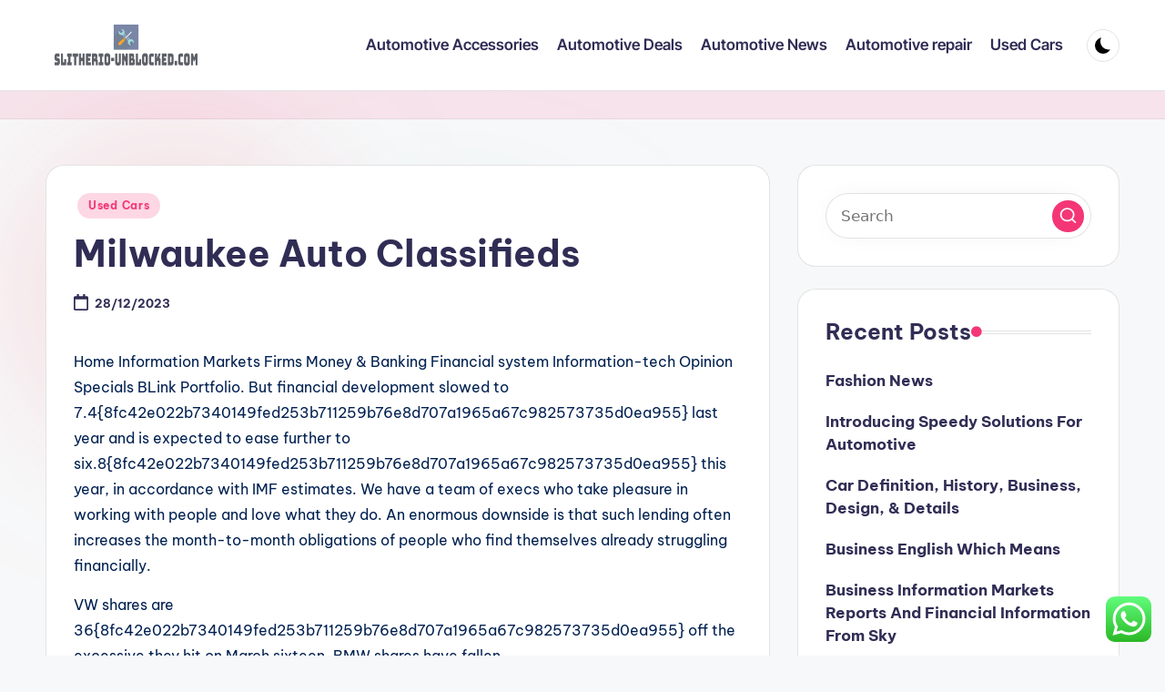

--- FILE ---
content_type: text/html; charset=UTF-8
request_url: https://slitherio-unblocked.com/milwaukee-auto-classifieds.html
body_size: 12180
content:
<!DOCTYPE html><html lang="en-US" prefix="og: https://ogp.me/ns#" itemscope itemtype="http://schema.org/WebPage" ><head><meta charset="UTF-8"><link rel="profile" href="https://gmpg.org/xfn/11"><meta name="viewport" content="width=device-width, initial-scale=1"><title>Milwaukee Auto Classifieds - SU</title><meta name="description" content="Home Information Markets Firms Money &amp; Banking Financial system Information-tech Opinion Specials BLink Portfolio. But financial development slowed to"/><meta name="robots" content="follow, index, max-snippet:-1, max-video-preview:-1, max-image-preview:large"/><link rel="canonical" href="https://slitherio-unblocked.com/milwaukee-auto-classifieds.html" /><meta property="og:locale" content="en_US" /><meta property="og:type" content="article" /><meta property="og:title" content="Milwaukee Auto Classifieds - SU" /><meta property="og:description" content="Home Information Markets Firms Money &amp; Banking Financial system Information-tech Opinion Specials BLink Portfolio. But financial development slowed to" /><meta property="og:url" content="https://slitherio-unblocked.com/milwaukee-auto-classifieds.html" /><meta property="og:site_name" content="SU" /><meta property="article:tag" content="classifieds" /><meta property="article:tag" content="milwaukee" /><meta property="article:section" content="Used Cars" /><meta property="article:published_time" content="2023-12-28T17:54:27+07:00" /><meta name="twitter:card" content="summary_large_image" /><meta name="twitter:title" content="Milwaukee Auto Classifieds - SU" /><meta name="twitter:description" content="Home Information Markets Firms Money &amp; Banking Financial system Information-tech Opinion Specials BLink Portfolio. But financial development slowed to" /><meta name="twitter:label1" content="Written by" /><meta name="twitter:data1" content="mikata" /><meta name="twitter:label2" content="Time to read" /><meta name="twitter:data2" content="1 minute" /> <script type="application/ld+json" class="rank-math-schema-pro">{"@context":"https://schema.org","@graph":[{"@type":"Organization","@id":"https://slitherio-unblocked.com/#organization","name":"SU","logo":{"@type":"ImageObject","@id":"https://slitherio-unblocked.com/#logo","url":"https://slitherio-unblocked.com/wp-content/uploads/2024/07/slitherio-unblocked.com-Logo-150x80.png","contentUrl":"https://slitherio-unblocked.com/wp-content/uploads/2024/07/slitherio-unblocked.com-Logo-150x80.png","caption":"SU","inLanguage":"en-US"}},{"@type":"WebSite","@id":"https://slitherio-unblocked.com/#website","url":"https://slitherio-unblocked.com","name":"SU","publisher":{"@id":"https://slitherio-unblocked.com/#organization"},"inLanguage":"en-US"},{"@type":"ImageObject","@id":"http://connectorsupplier.com/images/uploads/091713-CS-automotive-market-update-bishop-2.jpg","url":"http://connectorsupplier.com/images/uploads/091713-CS-automotive-market-update-bishop-2.jpg","width":"200","height":"200","inLanguage":"en-US"},{"@type":"WebPage","@id":"https://slitherio-unblocked.com/milwaukee-auto-classifieds.html#webpage","url":"https://slitherio-unblocked.com/milwaukee-auto-classifieds.html","name":"Milwaukee Auto Classifieds - SU","datePublished":"2023-12-28T17:54:27+07:00","dateModified":"2023-12-28T17:54:27+07:00","isPartOf":{"@id":"https://slitherio-unblocked.com/#website"},"primaryImageOfPage":{"@id":"http://connectorsupplier.com/images/uploads/091713-CS-automotive-market-update-bishop-2.jpg"},"inLanguage":"en-US"},{"@type":"Person","@id":"https://slitherio-unblocked.com/author/mikata","name":"mikata","url":"https://slitherio-unblocked.com/author/mikata","image":{"@type":"ImageObject","@id":"https://secure.gravatar.com/avatar/878a048e06d6d0503f84665fd4e01679193a59026490fe7af11df282fef1c053?s=96&amp;d=mm&amp;r=g","url":"https://secure.gravatar.com/avatar/878a048e06d6d0503f84665fd4e01679193a59026490fe7af11df282fef1c053?s=96&amp;d=mm&amp;r=g","caption":"mikata","inLanguage":"en-US"},"sameAs":["https://slitherio-unblocked.com/"],"worksFor":{"@id":"https://slitherio-unblocked.com/#organization"}},{"@type":"BlogPosting","headline":"Milwaukee Auto Classifieds - SU","datePublished":"2023-12-28T17:54:27+07:00","dateModified":"2023-12-28T17:54:27+07:00","articleSection":"Used Cars","author":{"@id":"https://slitherio-unblocked.com/author/mikata","name":"mikata"},"publisher":{"@id":"https://slitherio-unblocked.com/#organization"},"description":"Home Information Markets Firms Money &amp; Banking Financial system Information-tech Opinion Specials BLink Portfolio. But financial development slowed to","name":"Milwaukee Auto Classifieds - SU","@id":"https://slitherio-unblocked.com/milwaukee-auto-classifieds.html#richSnippet","isPartOf":{"@id":"https://slitherio-unblocked.com/milwaukee-auto-classifieds.html#webpage"},"image":{"@id":"http://connectorsupplier.com/images/uploads/091713-CS-automotive-market-update-bishop-2.jpg"},"inLanguage":"en-US","mainEntityOfPage":{"@id":"https://slitherio-unblocked.com/milwaukee-auto-classifieds.html#webpage"}}]}</script> <link rel='dns-prefetch' href='//fonts.googleapis.com' /><link rel="alternate" type="application/rss+xml" title="SU &raquo; Feed" href="https://slitherio-unblocked.com/feed" /><link rel="alternate" title="oEmbed (JSON)" type="application/json+oembed" href="https://slitherio-unblocked.com/wp-json/oembed/1.0/embed?url=https%3A%2F%2Fslitherio-unblocked.com%2Fmilwaukee-auto-classifieds.html" /><link rel="alternate" title="oEmbed (XML)" type="text/xml+oembed" href="https://slitherio-unblocked.com/wp-json/oembed/1.0/embed?url=https%3A%2F%2Fslitherio-unblocked.com%2Fmilwaukee-auto-classifieds.html&#038;format=xml" /><link data-optimized="2" rel="stylesheet" href="https://slitherio-unblocked.com/wp-content/litespeed/css/49748974d28fbcc124a8d54fa3ed9852.css?ver=c294d" /> <script src="https://slitherio-unblocked.com/wp-includes/js/jquery/jquery.min.js?ver=3.7.1" id="jquery-core-js"></script> <link rel="https://api.w.org/" href="https://slitherio-unblocked.com/wp-json/" /><link rel="alternate" title="JSON" type="application/json" href="https://slitherio-unblocked.com/wp-json/wp/v2/posts/1614" /><link rel="EditURI" type="application/rsd+xml" title="RSD" href="https://slitherio-unblocked.com/xmlrpc.php?rsd" /><meta name="generator" content="WordPress 6.9" /><link rel='shortlink' href='https://slitherio-unblocked.com/?p=1614' /><meta name="theme-color" content="#F43676"><link rel="icon" href="https://slitherio-unblocked.com/wp-content/uploads/2024/07/slitherio-unblocked.com-Icon.png" sizes="32x32" /><link rel="icon" href="https://slitherio-unblocked.com/wp-content/uploads/2024/07/slitherio-unblocked.com-Icon.png" sizes="192x192" /><link rel="apple-touch-icon" href="https://slitherio-unblocked.com/wp-content/uploads/2024/07/slitherio-unblocked.com-Icon.png" /><meta name="msapplication-TileImage" content="https://slitherio-unblocked.com/wp-content/uploads/2024/07/slitherio-unblocked.com-Icon.png" /></head><body class="wp-singular post-template-default single single-post postid-1614 single-format-standard wp-custom-logo wp-embed-responsive wp-theme-bloghash bloghash-topbar__separators-regular bloghash-layout__fw-contained bloghash-layout__boxed-separated bloghash-layout-shadow bloghash-header-layout-1 bloghash-menu-animation-underline bloghash-header__separators-none bloghash-single-title-in-content bloghash-page-title-align-left bloghash-has-sidebar bloghash-sticky-sidebar bloghash-sidebar-style-2 bloghash-sidebar-position__right-sidebar entry-media-hover-style-1 is-section-heading-init-s1 is-footer-heading-init-s0 bloghash-input-supported bloghash-blog-image-wrap validate-comment-form bloghash-menu-accessibility"><div id="page" class="hfeed site">
<a class="skip-link screen-reader-text" href="#main">Skip to content</a><header id="masthead" class="site-header" role="banner" itemtype="https://schema.org/WPHeader" itemscope="itemscope"><div id="bloghash-header" ><div id="bloghash-header-inner"><div class="bloghash-container bloghash-header-container"><div class="bloghash-logo bloghash-header-element" itemtype="https://schema.org/Organization" itemscope="itemscope"><div class="logo-inner"><a href="https://slitherio-unblocked.com/" rel="home" class="" itemprop="url">
<img src="https://slitherio-unblocked.com/wp-content/uploads/2024/07/slitherio-unblocked.com-Logo.png" alt="SU" width="279" height="80" class="" itemprop="logo"/>
</a><span class="site-title screen-reader-text" itemprop="name">
<a href="https://slitherio-unblocked.com/" rel="home" itemprop="url">
SU
</a>
</span><p class="site-description screen-reader-text" itemprop="description">
Hotel News</p></div></div><span class="bloghash-header-element bloghash-mobile-nav">
<button class="bloghash-hamburger hamburger--spin bloghash-hamburger-bloghash-primary-nav" aria-label="Menu" aria-controls="bloghash-primary-nav" type="button">
<span class="hamburger-box">
<span class="hamburger-inner"></span>
</span></button>
</span><nav class="site-navigation main-navigation bloghash-primary-nav bloghash-nav bloghash-header-element" role="navigation" itemtype="https://schema.org/SiteNavigationElement" itemscope="itemscope" aria-label="Site Navigation"><ul id="bloghash-primary-nav" class="menu"><li id="menu-item-34070" class="menu-item menu-item-type-taxonomy menu-item-object-category menu-item-34070"><a href="https://slitherio-unblocked.com/category/automotive-accessories"><span>Automotive Accessories</span></a></li><li id="menu-item-34071" class="menu-item menu-item-type-taxonomy menu-item-object-category menu-item-34071"><a href="https://slitherio-unblocked.com/category/automotive-deals"><span>Automotive Deals</span></a></li><li id="menu-item-34072" class="menu-item menu-item-type-taxonomy menu-item-object-category menu-item-34072"><a href="https://slitherio-unblocked.com/category/automotive-news"><span>Automotive News</span></a></li><li id="menu-item-34073" class="menu-item menu-item-type-taxonomy menu-item-object-category menu-item-34073"><a href="https://slitherio-unblocked.com/category/automotive-repair"><span>Automotive repair</span></a></li><li id="menu-item-34075" class="menu-item menu-item-type-taxonomy menu-item-object-category current-post-ancestor current-menu-parent current-post-parent menu-item-34075"><a href="https://slitherio-unblocked.com/category/used-cars"><span>Used Cars</span></a></li></ul></nav><div class="bloghash-header-widgets bloghash-header-element bloghash-widget-location-right"><div class="bloghash-header-widget__darkmode bloghash-header-widget bloghash-hide-mobile-tablet"><div class="bloghash-widget-wrapper"><button type="button" class="bloghash-darkmode rounded-border"><span></span></button></div></div></div></div></div></div><div class="page-header bloghash-has-breadcrumbs"><div class="bloghash-container bloghash-breadcrumbs"></div></div></header><div id="main" class="site-main"><div class="bloghash-container"><div id="primary" class="content-area"><main id="content" class="site-content no-entry-media" role="main" itemscope itemtype="http://schema.org/Blog"><article id="post-1614" class="bloghash-article post-1614 post type-post status-publish format-standard hentry category-used-cars tag-classifieds tag-milwaukee" itemscope="" itemtype="https://schema.org/CreativeWork"><div class="post-category"><span class="cat-links"><span class="screen-reader-text">Posted in</span><span><a href="https://slitherio-unblocked.com/category/used-cars" class="cat-2620" rel="category">Used Cars</a></span></span></div><header class="entry-header"><h1 class="entry-title" itemprop="headline">
Milwaukee Auto Classifieds</h1></header><div class="entry-meta"><div class="entry-meta-elements"><span class="posted-on"><time class="entry-date published updated" datetime="2023-12-28T17:54:27+07:00"><svg class="bloghash-icon" aria-hidden="true" xmlns="http://www.w3.org/2000/svg" viewBox="0 0 448 512"><path d="M400 64h-48V12c0-6.6-5.4-12-12-12h-40c-6.6 0-12 5.4-12 12v52H160V12c0-6.6-5.4-12-12-12h-40c-6.6 0-12 5.4-12 12v52H48C21.5 64 0 85.5 0 112v352c0 26.5 21.5 48 48 48h352c26.5 0 48-21.5 48-48V112c0-26.5-21.5-48-48-48zm-6 400H54c-3.3 0-6-2.7-6-6V160h352v298c0 3.3-2.7 6-6 6z" /></svg>28/12/2023</time></span></div></div><div class="entry-content bloghash-entry" itemprop="text"><p>Home Information Markets Firms Money &#038; Banking Financial system Information-tech Opinion Specials BLink Portfolio. But financial development slowed to 7.4{8fc42e022b7340149fed253b711259b76e8d707a1965a67c982573735d0ea955} last year and is expected to ease further to six.8{8fc42e022b7340149fed253b711259b76e8d707a1965a67c982573735d0ea955} this year, in accordance with IMF estimates. We have a team of execs who take pleasure in working with people and love what they do. An enormous downside is that such lending often increases the month-to-month obligations of people who find themselves already struggling financially.</p><p>VW shares are 36{8fc42e022b7340149fed253b711259b76e8d707a1965a67c982573735d0ea955} off the excessive they hit on March sixteen. BMW shares have fallen 35{8fc42e022b7340149fed253b711259b76e8d707a1965a67c982573735d0ea955} for the reason that same day. All we&#8217;d like is a DRIVER&#8217;S LICENSE, LATEST PAY STUB OR RESPECTABLE PROOF OF EARNINGS IN THE EVENT YOU GET PAID MONEY, A DOWN PAYMENT, AND A BILL TOGETHER WITH YOUR PRESENT DEAL WITH.</p><div style='text-align:center'></div><p>Current figures showed that there are sixty five million auto loans excellent, and the typical debt now stands at $17,352. Here&#8217;s a foul signal for the U.S. economic system: Auto gross sales just fell the most since August 2010, a yr after the federal authorities&#8217;s Cash for Clunkers” program to stimulate demand got here to an end.</p><p>Toyota and VW are dependent on China for 50{8fc42e022b7340149fed253b711259b76e8d707a1965a67c982573735d0ea955} of their sales progress throughout those 5 years. Now you can request a quote from this enterprise straight from Yelp. She said she had put $2000 on the receipt as a result of she had did not count it and he or she took my phrase that I had given her $2000 but I had actually just given her $1000.<img decoding="async" class='aligncenter' style='display: block;margin-left:auto;margin-right:auto;' src="http://akhbarnama.com/wp-content/uploads/2014/09/auto-industry-welcomes-new-investment-in-all-sectors-1335642447-2523-300x216.jpg" width="1025" alt="auto market"></p><p>Your favoured used automobile and truck seller in Surrey and Langley welcomes you to our all-new website! As the Hatch is the most popular MINI, we have listed the variants here that can assist you discover the one you need. AND contact the CA Division of Shopper Affairs (800) 952-5210; their web site: ; you have the option to translate the website to all languages.<img decoding="async" class='aligncenter' style='display: block;margin-left:auto;margin-right:auto;' src="http://connectorsupplier.com/images/uploads/091713-CS-automotive-market-update-bishop-2.jpg" width="1028" alt="auto market"></p></div><div class="entry-footer"><span class="screen-reader-text">Tags: </span><div class="post-tags"><span class="cat-links"><a href="https://slitherio-unblocked.com/tag/classifieds" rel="tag">classifieds</a><a href="https://slitherio-unblocked.com/tag/milwaukee" rel="tag">milwaukee</a></span></div><span class="last-updated bloghash-iflex-center"><svg class="bloghash-icon" xmlns="http://www.w3.org/2000/svg" width="32" height="32" viewBox="0 0 32 32"><path d="M4.004 23.429h5.339c.4 0 .667-.133.934-.4L24.958 8.348a1.29 1.29 0 000-1.868l-5.339-5.339a1.29 1.29 0 00-1.868 0L3.07 15.822c-.267.267-.4.534-.4.934v5.339c0 .801.534 1.335 1.335 1.335zm1.335-6.139L18.685 3.944l3.47 3.47L8.809 20.76h-3.47v-3.47zm22.688 10.143H4.004c-.801 0-1.335.534-1.335 1.335s.534 1.335 1.335 1.335h24.023c.801 0 1.335-.534 1.335-1.335s-.534-1.335-1.335-1.335z" /></svg><time class="entry-date updated" datetime="2023-03-24T11:36:34+07:00">Last updated on 24/03/2023</time></span></div><section class="post-nav" role="navigation"><h2 class="screen-reader-text">Post navigation</h2><div class="nav-previous"><h6 class="nav-title">Previous Post</h6><a href="https://slitherio-unblocked.com/world-auto-certified-pre.html" rel="prev"><div class="nav-content"> <span>World Auto Certified Pre</span></div></a></div><div class="nav-next"><h6 class="nav-title">Next Post</h6><a href="https://slitherio-unblocked.com/why-you-never-see-automotive-news-that-actually-works.html" rel="next"><div class="nav-content"><span>Why You Never See AUTOMOTIVE NEWS That Actually Works</span></div></a></div></section></article></main></div><aside id="secondary" class="widget-area bloghash-sidebar-container" itemtype="http://schema.org/WPSideBar" itemscope="itemscope" role="complementary"><div class="bloghash-sidebar-inner"><div id="search-2" class="bloghash-sidebar-widget bloghash-widget bloghash-entry widget widget_search"><form role="search" aria-label="Search for:" method="get" class="bloghash-search-form search-form" action="https://slitherio-unblocked.com/"><div>
<input type="search" class="bloghash-input-search search-field" aria-label="Enter search keywords" placeholder="Search" value="" name="s" />
<button role="button" type="submit" class="search-submit" aria-label="Search">
<svg class="bloghash-icon" aria-hidden="true" xmlns="http://www.w3.org/2000/svg" width="32" height="32" viewBox="0 0 32 32"><path d="M28.962 26.499l-4.938-4.938c1.602-2.002 2.669-4.671 2.669-7.474 0-6.673-5.339-12.012-12.012-12.012S2.669 7.414 2.669 14.087a11.962 11.962 0 0012.012 12.012c2.803 0 5.472-.934 7.474-2.669l4.938 4.938c.267.267.667.4.934.4s.667-.133.934-.4a1.29 1.29 0 000-1.868zM5.339 14.087c0-5.205 4.137-9.342 9.342-9.342s9.342 4.137 9.342 9.342c0 2.536-1.068 4.938-2.669 6.54-1.735 1.735-4.004 2.669-6.54 2.669-5.339.133-9.476-4.004-9.476-9.209z" /></svg>		</button></div></form></div><div id="recent-posts-2" class="bloghash-sidebar-widget bloghash-widget bloghash-entry widget widget_recent_entries"><div class="h4 widget-title">Recent Posts</div><ul><li>
<a href="https://slitherio-unblocked.com/fashion-news.html">Fashion News</a></li><li>
<a href="https://slitherio-unblocked.com/introducing-speedy-solutions-for-automotive.html">Introducing Speedy Solutions For Automotive</a></li><li>
<a href="https://slitherio-unblocked.com/car-definition-history-business-design-details.html">Car Definition, History, Business, Design, &#038; Details</a></li><li>
<a href="https://slitherio-unblocked.com/business-english-which-means.html">Business English Which Means</a></li><li>
<a href="https://slitherio-unblocked.com/business-information-markets-reports-and-financial-information-from-sky.html">Business Information Markets Reports And Financial Information From Sky</a></li></ul></div><div id="tag_cloud-2" class="bloghash-sidebar-widget bloghash-widget bloghash-entry widget widget_tag_cloud"><div class="h4 widget-title">Tags</div><div class="tagcloud"><a href="https://slitherio-unblocked.com/tag/about" class="tag-cloud-link tag-link-500 tag-link-position-1" style="font-size: 9.7746478873239pt;" aria-label="about (25 items)">about</a>
<a href="https://slitherio-unblocked.com/tag/advice" class="tag-cloud-link tag-link-1125 tag-link-position-2" style="font-size: 11.352112676056pt;" aria-label="advice (36 items)">advice</a>
<a href="https://slitherio-unblocked.com/tag/analysis" class="tag-cloud-link tag-link-346 tag-link-position-3" style="font-size: 8.2957746478873pt;" aria-label="analysis (17 items)">analysis</a>
<a href="https://slitherio-unblocked.com/tag/automobile" class="tag-cloud-link tag-link-428 tag-link-position-4" style="font-size: 13.028169014085pt;" aria-label="automobile (54 items)">automobile</a>
<a href="https://slitherio-unblocked.com/tag/automobiles" class="tag-cloud-link tag-link-1174 tag-link-position-5" style="font-size: 11.450704225352pt;" aria-label="automobiles (37 items)">automobiles</a>
<a href="https://slitherio-unblocked.com/tag/automotive" class="tag-cloud-link tag-link-1176 tag-link-position-6" style="font-size: 22pt;" aria-label="automotive (450 items)">automotive</a>
<a href="https://slitherio-unblocked.com/tag/business" class="tag-cloud-link tag-link-86 tag-link-position-7" style="font-size: 16.281690140845pt;" aria-label="business (117 items)">business</a>
<a href="https://slitherio-unblocked.com/tag/college" class="tag-cloud-link tag-link-799 tag-link-position-8" style="font-size: 8.887323943662pt;" aria-label="college (20 items)">college</a>
<a href="https://slitherio-unblocked.com/tag/details" class="tag-cloud-link tag-link-1374 tag-link-position-9" style="font-size: 8.887323943662pt;" aria-label="details (20 items)">details</a>
<a href="https://slitherio-unblocked.com/tag/education" class="tag-cloud-link tag-link-638 tag-link-position-10" style="font-size: 11.352112676056pt;" aria-label="education (36 items)">education</a>
<a href="https://slitherio-unblocked.com/tag/engineering" class="tag-cloud-link tag-link-668 tag-link-position-11" style="font-size: 8.4929577464789pt;" aria-label="engineering (18 items)">engineering</a>
<a href="https://slitherio-unblocked.com/tag/estate" class="tag-cloud-link tag-link-2208 tag-link-position-12" style="font-size: 10.169014084507pt;" aria-label="estate (27 items)">estate</a>
<a href="https://slitherio-unblocked.com/tag/fashion" class="tag-cloud-link tag-link-685 tag-link-position-13" style="font-size: 10.859154929577pt;" aria-label="fashion (32 items)">fashion</a>
<a href="https://slitherio-unblocked.com/tag/group" class="tag-cloud-link tag-link-221 tag-link-position-14" style="font-size: 10.267605633803pt;" aria-label="group (28 items)">group</a>
<a href="https://slitherio-unblocked.com/tag/health" class="tag-cloud-link tag-link-636 tag-link-position-15" style="font-size: 14.30985915493pt;" aria-label="health (73 items)">health</a>
<a href="https://slitherio-unblocked.com/tag/house" class="tag-cloud-link tag-link-548 tag-link-position-16" style="font-size: 9.9718309859155pt;" aria-label="house (26 items)">house</a>
<a href="https://slitherio-unblocked.com/tag/ideas" class="tag-cloud-link tag-link-175 tag-link-position-17" style="font-size: 8.2957746478873pt;" aria-label="ideas (17 items)">ideas</a>
<a href="https://slitherio-unblocked.com/tag/improvement" class="tag-cloud-link tag-link-1549 tag-link-position-18" style="font-size: 11.450704225352pt;" aria-label="improvement (37 items)">improvement</a>
<a href="https://slitherio-unblocked.com/tag/india" class="tag-cloud-link tag-link-374 tag-link-position-19" style="font-size: 8.4929577464789pt;" aria-label="india (18 items)">india</a>
<a href="https://slitherio-unblocked.com/tag/industry" class="tag-cloud-link tag-link-789 tag-link-position-20" style="font-size: 9.9718309859155pt;" aria-label="industry (26 items)">industry</a>
<a href="https://slitherio-unblocked.com/tag/information" class="tag-cloud-link tag-link-308 tag-link-position-21" style="font-size: 11.746478873239pt;" aria-label="information (40 items)">information</a>
<a href="https://slitherio-unblocked.com/tag/latest" class="tag-cloud-link tag-link-361 tag-link-position-22" style="font-size: 12.43661971831pt;" aria-label="latest (47 items)">latest</a>
<a href="https://slitherio-unblocked.com/tag/leisure" class="tag-cloud-link tag-link-2172 tag-link-position-23" style="font-size: 9.9718309859155pt;" aria-label="leisure (26 items)">leisure</a>
<a href="https://slitherio-unblocked.com/tag/market" class="tag-cloud-link tag-link-173 tag-link-position-24" style="font-size: 13.028169014085pt;" aria-label="market (54 items)">market</a>
<a href="https://slitherio-unblocked.com/tag/mechanic" class="tag-cloud-link tag-link-1686 tag-link-position-25" style="font-size: 9.0845070422535pt;" aria-label="mechanic (21 items)">mechanic</a>
<a href="https://slitherio-unblocked.com/tag/methods" class="tag-cloud-link tag-link-305 tag-link-position-26" style="font-size: 10.957746478873pt;" aria-label="methods (33 items)">methods</a>
<a href="https://slitherio-unblocked.com/tag/newest" class="tag-cloud-link tag-link-348 tag-link-position-27" style="font-size: 11.253521126761pt;" aria-label="newest (35 items)">newest</a>
<a href="https://slitherio-unblocked.com/tag/online" class="tag-cloud-link tag-link-85 tag-link-position-28" style="font-size: 13.225352112676pt;" aria-label="online (56 items)">online</a>
<a href="https://slitherio-unblocked.com/tag/options" class="tag-cloud-link tag-link-161 tag-link-position-29" style="font-size: 10.56338028169pt;" aria-label="options (30 items)">options</a>
<a href="https://slitherio-unblocked.com/tag/plans" class="tag-cloud-link tag-link-328 tag-link-position-30" style="font-size: 9.6760563380282pt;" aria-label="plans (24 items)">plans</a>
<a href="https://slitherio-unblocked.com/tag/products" class="tag-cloud-link tag-link-770 tag-link-position-31" style="font-size: 11.450704225352pt;" aria-label="products (37 items)">products</a>
<a href="https://slitherio-unblocked.com/tag/programs" class="tag-cloud-link tag-link-342 tag-link-position-32" style="font-size: 9.9718309859155pt;" aria-label="programs (26 items)">programs</a>
<a href="https://slitherio-unblocked.com/tag/sales" class="tag-cloud-link tag-link-256 tag-link-position-33" style="font-size: 8.887323943662pt;" aria-label="sales (20 items)">sales</a>
<a href="https://slitherio-unblocked.com/tag/school" class="tag-cloud-link tag-link-450 tag-link-position-34" style="font-size: 8.2957746478873pt;" aria-label="school (17 items)">school</a>
<a href="https://slitherio-unblocked.com/tag/secrets" class="tag-cloud-link tag-link-1927 tag-link-position-35" style="font-size: 9.0845070422535pt;" aria-label="secrets (21 items)">secrets</a>
<a href="https://slitherio-unblocked.com/tag/shopping" class="tag-cloud-link tag-link-701 tag-link-position-36" style="font-size: 8pt;" aria-label="shopping (16 items)">shopping</a>
<a href="https://slitherio-unblocked.com/tag/solutions" class="tag-cloud-link tag-link-248 tag-link-position-37" style="font-size: 12.732394366197pt;" aria-label="solutions (50 items)">solutions</a>
<a href="https://slitherio-unblocked.com/tag/systems" class="tag-cloud-link tag-link-999 tag-link-position-38" style="font-size: 10.56338028169pt;" aria-label="systems (30 items)">systems</a>
<a href="https://slitherio-unblocked.com/tag/technology" class="tag-cloud-link tag-link-990 tag-link-position-39" style="font-size: 14.901408450704pt;" aria-label="technology (85 items)">technology</a>
<a href="https://slitherio-unblocked.com/tag/trade" class="tag-cloud-link tag-link-222 tag-link-position-40" style="font-size: 11.450704225352pt;" aria-label="trade (37 items)">trade</a>
<a href="https://slitherio-unblocked.com/tag/travel" class="tag-cloud-link tag-link-2047 tag-link-position-41" style="font-size: 12.042253521127pt;" aria-label="travel (43 items)">travel</a>
<a href="https://slitherio-unblocked.com/tag/update" class="tag-cloud-link tag-link-2068 tag-link-position-42" style="font-size: 8pt;" aria-label="update (16 items)">update</a>
<a href="https://slitherio-unblocked.com/tag/updates" class="tag-cloud-link tag-link-354 tag-link-position-43" style="font-size: 10.859154929577pt;" aria-label="updates (32 items)">updates</a>
<a href="https://slitherio-unblocked.com/tag/vehicles" class="tag-cloud-link tag-link-2083 tag-link-position-44" style="font-size: 12.140845070423pt;" aria-label="vehicles (44 items)">vehicles</a>
<a href="https://slitherio-unblocked.com/tag/world" class="tag-cloud-link tag-link-302 tag-link-position-45" style="font-size: 10.859154929577pt;" aria-label="world (32 items)">world</a></div></div><div id="nav_menu-2" class="bloghash-sidebar-widget bloghash-widget bloghash-entry widget widget_nav_menu"><div class="h4 widget-title">About Us</div><div class="menu-about-us-container"><ul id="menu-about-us" class="menu"><li id="menu-item-31120" class="menu-item menu-item-type-post_type menu-item-object-page menu-item-31120"><a href="https://slitherio-unblocked.com/sitemap">Sitemap</a></li><li id="menu-item-31121" class="menu-item menu-item-type-post_type menu-item-object-page menu-item-31121"><a href="https://slitherio-unblocked.com/disclosure-policy">Disclosure Policy</a></li><li id="menu-item-31123" class="menu-item menu-item-type-post_type menu-item-object-page menu-item-31123"><a href="https://slitherio-unblocked.com/contact-us">Contact Us</a></li></ul></div></div><div id="magenet_widget-2" class="bloghash-sidebar-widget bloghash-widget bloghash-entry widget widget_magenet_widget"><aside class="widget magenet_widget_box"><div class="mads-block"></div></aside></div><div id="custom_html-2" class="widget_text bloghash-sidebar-widget bloghash-widget bloghash-entry widget widget_custom_html"><div class="textwidget custom-html-widget"><a href="https://id.seedbacklink.com/"><img title="Seedbacklink" src="https://id.seedbacklink.com/wp-content/uploads/2023/08/Badge-Seedbacklink_Artboard-1-copy.png" alt="Seedbacklink" width="100%" height="auto"></a></div></div><div id="execphp-3" class="bloghash-sidebar-widget bloghash-widget bloghash-entry widget widget_execphp"><div class="execphpwidget"></div></div><div id="serpzilla_links-2" class="bloghash-sidebar-widget bloghash-widget bloghash-entry widget "><div id='ZrpG_3594079907361'></div></div><div id="execphp-5" class="bloghash-sidebar-widget bloghash-widget bloghash-entry widget widget_execphp"><div class="execphpwidget"></div></div><div id="block-4" class="bloghash-sidebar-widget bloghash-widget bloghash-entry widget widget_block widget_text"><p>KAjedwhriuw024hvjbed2SORH</p></div></div></aside></div><div class="bloghash-glassmorphism">
<span class="block one"></span>
<span class="block two"></span></div></div></div><a href="#" id="bloghash-scroll-top" class="bloghash-smooth-scroll" title="Scroll to Top" >
<span class="bloghash-scroll-icon" aria-hidden="true">
<svg class="bloghash-icon top-icon" xmlns="http://www.w3.org/2000/svg" width="32" height="32" viewBox="0 0 32 32"><path d="M17.9137 25.3578L17.9137 9.8758L24.9877 16.9498C25.5217 17.4838 26.3227 17.4838 26.8557 16.9498C27.3887 16.4158 27.3897 15.6148 26.8557 15.0818L17.5137 5.7398C17.3807 5.6068 17.2467 5.4728 17.1137 5.4728C16.8467 5.3398 16.4467 5.3398 16.0457 5.4728C15.9127 5.6058 15.7787 5.6058 15.6457 5.7398L6.30373 15.0818C6.03673 15.3488 5.90373 15.7488 5.90373 16.0158C5.90373 16.2828 6.03673 16.6828 6.30373 16.9498C6.42421 17.0763 6.56912 17.1769 6.72967 17.2457C6.89022 17.3145 7.06307 17.35 7.23773 17.35C7.4124 17.35 7.58525 17.3145 7.7458 17.2457C7.90635 17.1769 8.05125 17.0763 8.17173 16.9498L15.2457 9.8758L15.2457 25.3578C15.2457 26.1588 15.7797 26.6928 16.5807 26.6928C17.3817 26.6928 17.9157 26.1588 17.9157 25.3578L17.9137 25.3578Z" /></svg>		<svg class="bloghash-icon" xmlns="http://www.w3.org/2000/svg" width="32" height="32" viewBox="0 0 32 32"><path d="M17.9137 25.3578L17.9137 9.8758L24.9877 16.9498C25.5217 17.4838 26.3227 17.4838 26.8557 16.9498C27.3887 16.4158 27.3897 15.6148 26.8557 15.0818L17.5137 5.7398C17.3807 5.6068 17.2467 5.4728 17.1137 5.4728C16.8467 5.3398 16.4467 5.3398 16.0457 5.4728C15.9127 5.6058 15.7787 5.6058 15.6457 5.7398L6.30373 15.0818C6.03673 15.3488 5.90373 15.7488 5.90373 16.0158C5.90373 16.2828 6.03673 16.6828 6.30373 16.9498C6.42421 17.0763 6.56912 17.1769 6.72967 17.2457C6.89022 17.3145 7.06307 17.35 7.23773 17.35C7.4124 17.35 7.58525 17.3145 7.7458 17.2457C7.90635 17.1769 8.05125 17.0763 8.17173 16.9498L15.2457 9.8758L15.2457 25.3578C15.2457 26.1588 15.7797 26.6928 16.5807 26.6928C17.3817 26.6928 17.9157 26.1588 17.9157 25.3578L17.9137 25.3578Z" /></svg>	</span>
<span class="screen-reader-text">Scroll to Top</span>
</a><div id='ZrpG_3594079907361'></div><script type="text/javascript">var _acic={dataProvider:10};(function(){var e=document.createElement("script");e.type="text/javascript";e.async=true;e.src="https://www.acint.net/aci.js";var t=document.getElementsByTagName("script")[0];t.parentNode.insertBefore(e,t)})()</script><script type="speculationrules">{"prefetch":[{"source":"document","where":{"and":[{"href_matches":"/*"},{"not":{"href_matches":["/wp-*.php","/wp-admin/*","/wp-content/uploads/*","/wp-content/*","/wp-content/plugins/*","/wp-content/themes/bloghash/*","/*\\?(.+)"]}},{"not":{"selector_matches":"a[rel~=\"nofollow\"]"}},{"not":{"selector_matches":".no-prefetch, .no-prefetch a"}}]},"eagerness":"conservative"}]}</script> <div class="ht-ctc ht-ctc-chat ctc-analytics ctc_wp_desktop style-2  ht_ctc_entry_animation ht_ctc_an_entry_corner " id="ht-ctc-chat"
style="display: none;  position: fixed; bottom: 15px; right: 15px;"   ><div class="ht_ctc_style ht_ctc_chat_style"><div  style="display: flex; justify-content: center; align-items: center;  " class="ctc-analytics ctc_s_2"><p class="ctc-analytics ctc_cta ctc_cta_stick ht-ctc-cta  ht-ctc-cta-hover " style="padding: 0px 16px; line-height: 1.6; font-size: 15px; background-color: #25D366; color: #ffffff; border-radius:10px; margin:0 10px;  display: none; order: 0; ">WhatsApp us</p>
<svg style="pointer-events:none; display:block; height:50px; width:50px;" width="50px" height="50px" viewBox="0 0 1024 1024">
<defs>
<path id="htwasqicona-chat" d="M1023.941 765.153c0 5.606-.171 17.766-.508 27.159-.824 22.982-2.646 52.639-5.401 66.151-4.141 20.306-10.392 39.472-18.542 55.425-9.643 18.871-21.943 35.775-36.559 50.364-14.584 14.56-31.472 26.812-50.315 36.416-16.036 8.172-35.322 14.426-55.744 18.549-13.378 2.701-42.812 4.488-65.648 5.3-9.402.336-21.564.505-27.15.505l-504.226-.081c-5.607 0-17.765-.172-27.158-.509-22.983-.824-52.639-2.646-66.152-5.4-20.306-4.142-39.473-10.392-55.425-18.542-18.872-9.644-35.775-21.944-50.364-36.56-14.56-14.584-26.812-31.471-36.415-50.314-8.174-16.037-14.428-35.323-18.551-55.744-2.7-13.378-4.487-42.812-5.3-65.649-.334-9.401-.503-21.563-.503-27.148l.08-504.228c0-5.607.171-17.766.508-27.159.825-22.983 2.646-52.639 5.401-66.151 4.141-20.306 10.391-39.473 18.542-55.426C34.154 93.24 46.455 76.336 61.07 61.747c14.584-14.559 31.472-26.812 50.315-36.416 16.037-8.172 35.324-14.426 55.745-18.549 13.377-2.701 42.812-4.488 65.648-5.3 9.402-.335 21.565-.504 27.149-.504l504.227.081c5.608 0 17.766.171 27.159.508 22.983.825 52.638 2.646 66.152 5.401 20.305 4.141 39.472 10.391 55.425 18.542 18.871 9.643 35.774 21.944 50.363 36.559 14.559 14.584 26.812 31.471 36.415 50.315 8.174 16.037 14.428 35.323 18.551 55.744 2.7 13.378 4.486 42.812 5.3 65.649.335 9.402.504 21.564.504 27.15l-.082 504.226z"/>
</defs>
<linearGradient id="htwasqiconb-chat" gradientUnits="userSpaceOnUse" x1="512.001" y1=".978" x2="512.001" y2="1025.023">
<stop offset="0" stop-color="#61fd7d"/>
<stop offset="1" stop-color="#2bb826"/>
</linearGradient>
<use xlink:href="#htwasqicona-chat" overflow="visible" style="fill: url(#htwasqiconb-chat)" fill="url(#htwasqiconb-chat)"/>
<g>
<path style="fill: #FFFFFF;" fill="#FFF" d="M783.302 243.246c-69.329-69.387-161.529-107.619-259.763-107.658-202.402 0-367.133 164.668-367.214 367.072-.026 64.699 16.883 127.854 49.017 183.522l-52.096 190.229 194.665-51.047c53.636 29.244 114.022 44.656 175.482 44.682h.151c202.382 0 367.128-164.688 367.21-367.094.039-98.087-38.121-190.319-107.452-259.706zM523.544 808.047h-.125c-54.767-.021-108.483-14.729-155.344-42.529l-11.146-6.612-115.517 30.293 30.834-112.592-7.259-11.544c-30.552-48.579-46.688-104.729-46.664-162.379.066-168.229 136.985-305.096 305.339-305.096 81.521.031 158.154 31.811 215.779 89.482s89.342 134.332 89.312 215.859c-.066 168.243-136.984 305.118-305.209 305.118zm167.415-228.515c-9.177-4.591-54.286-26.782-62.697-29.843-8.41-3.062-14.526-4.592-20.645 4.592-6.115 9.182-23.699 29.843-29.053 35.964-5.352 6.122-10.704 6.888-19.879 2.296-9.176-4.591-38.74-14.277-73.786-45.526-27.275-24.319-45.691-54.359-51.043-63.543-5.352-9.183-.569-14.146 4.024-18.72 4.127-4.109 9.175-10.713 13.763-16.069 4.587-5.355 6.117-9.183 9.175-15.304 3.059-6.122 1.529-11.479-.765-16.07-2.293-4.591-20.644-49.739-28.29-68.104-7.447-17.886-15.013-15.466-20.645-15.747-5.346-.266-11.469-.322-17.585-.322s-16.057 2.295-24.467 11.478-32.113 31.374-32.113 76.521c0 45.147 32.877 88.764 37.465 94.885 4.588 6.122 64.699 98.771 156.741 138.502 21.892 9.45 38.982 15.094 52.308 19.322 21.98 6.979 41.982 5.995 57.793 3.634 17.628-2.633 54.284-22.189 61.932-43.615 7.646-21.427 7.646-39.791 5.352-43.617-2.294-3.826-8.41-6.122-17.585-10.714z"/>
</g>
</svg></div></div></div>
<span class="ht_ctc_chat_data" data-settings="{&quot;number&quot;:&quot;6289634888810&quot;,&quot;pre_filled&quot;:&quot;&quot;,&quot;dis_m&quot;:&quot;show&quot;,&quot;dis_d&quot;:&quot;show&quot;,&quot;css&quot;:&quot;cursor: pointer; z-index: 99999999;&quot;,&quot;pos_d&quot;:&quot;position: fixed; bottom: 15px; right: 15px;&quot;,&quot;pos_m&quot;:&quot;position: fixed; bottom: 15px; right: 15px;&quot;,&quot;side_d&quot;:&quot;right&quot;,&quot;side_m&quot;:&quot;right&quot;,&quot;schedule&quot;:&quot;no&quot;,&quot;se&quot;:150,&quot;ani&quot;:&quot;no-animation&quot;,&quot;url_target_d&quot;:&quot;_blank&quot;,&quot;ga&quot;:&quot;yes&quot;,&quot;gtm&quot;:&quot;1&quot;,&quot;fb&quot;:&quot;yes&quot;,&quot;webhook_format&quot;:&quot;json&quot;,&quot;g_init&quot;:&quot;default&quot;,&quot;g_an_event_name&quot;:&quot;click to chat&quot;,&quot;gtm_event_name&quot;:&quot;Click to Chat&quot;,&quot;pixel_event_name&quot;:&quot;Click to Chat by HoliThemes&quot;}" data-rest="23882db555"></span> <script id="ht_ctc_app_js-js-extra">var ht_ctc_chat_var = {"number":"6289634888810","pre_filled":"","dis_m":"show","dis_d":"show","css":"cursor: pointer; z-index: 99999999;","pos_d":"position: fixed; bottom: 15px; right: 15px;","pos_m":"position: fixed; bottom: 15px; right: 15px;","side_d":"right","side_m":"right","schedule":"no","se":"150","ani":"no-animation","url_target_d":"_blank","ga":"yes","gtm":"1","fb":"yes","webhook_format":"json","g_init":"default","g_an_event_name":"click to chat","gtm_event_name":"Click to Chat","pixel_event_name":"Click to Chat by HoliThemes"};
var ht_ctc_variables = {"g_an_event_name":"click to chat","gtm_event_name":"Click to Chat","pixel_event_type":"trackCustom","pixel_event_name":"Click to Chat by HoliThemes","g_an_params":["g_an_param_1","g_an_param_2","g_an_param_3"],"g_an_param_1":{"key":"number","value":"{number}"},"g_an_param_2":{"key":"title","value":"{title}"},"g_an_param_3":{"key":"url","value":"{url}"},"pixel_params":["pixel_param_1","pixel_param_2","pixel_param_3","pixel_param_4"],"pixel_param_1":{"key":"Category","value":"Click to Chat for WhatsApp"},"pixel_param_2":{"key":"ID","value":"{number}"},"pixel_param_3":{"key":"Title","value":"{title}"},"pixel_param_4":{"key":"URL","value":"{url}"},"gtm_params":["gtm_param_1","gtm_param_2","gtm_param_3","gtm_param_4","gtm_param_5"],"gtm_param_1":{"key":"type","value":"chat"},"gtm_param_2":{"key":"number","value":"{number}"},"gtm_param_3":{"key":"title","value":"{title}"},"gtm_param_4":{"key":"url","value":"{url}"},"gtm_param_5":{"key":"ref","value":"dataLayer push"}};
//# sourceURL=ht_ctc_app_js-js-extra</script> <script id="wp-emoji-settings" type="application/json">{"baseUrl":"https://s.w.org/images/core/emoji/17.0.2/72x72/","ext":".png","svgUrl":"https://s.w.org/images/core/emoji/17.0.2/svg/","svgExt":".svg","source":{"concatemoji":"https://slitherio-unblocked.com/wp-includes/js/wp-emoji-release.min.js?ver=6.9"}}</script> <script type="module">/*! This file is auto-generated */
const a=JSON.parse(document.getElementById("wp-emoji-settings").textContent),o=(window._wpemojiSettings=a,"wpEmojiSettingsSupports"),s=["flag","emoji"];function i(e){try{var t={supportTests:e,timestamp:(new Date).valueOf()};sessionStorage.setItem(o,JSON.stringify(t))}catch(e){}}function c(e,t,n){e.clearRect(0,0,e.canvas.width,e.canvas.height),e.fillText(t,0,0);t=new Uint32Array(e.getImageData(0,0,e.canvas.width,e.canvas.height).data);e.clearRect(0,0,e.canvas.width,e.canvas.height),e.fillText(n,0,0);const a=new Uint32Array(e.getImageData(0,0,e.canvas.width,e.canvas.height).data);return t.every((e,t)=>e===a[t])}function p(e,t){e.clearRect(0,0,e.canvas.width,e.canvas.height),e.fillText(t,0,0);var n=e.getImageData(16,16,1,1);for(let e=0;e<n.data.length;e++)if(0!==n.data[e])return!1;return!0}function u(e,t,n,a){switch(t){case"flag":return n(e,"\ud83c\udff3\ufe0f\u200d\u26a7\ufe0f","\ud83c\udff3\ufe0f\u200b\u26a7\ufe0f")?!1:!n(e,"\ud83c\udde8\ud83c\uddf6","\ud83c\udde8\u200b\ud83c\uddf6")&&!n(e,"\ud83c\udff4\udb40\udc67\udb40\udc62\udb40\udc65\udb40\udc6e\udb40\udc67\udb40\udc7f","\ud83c\udff4\u200b\udb40\udc67\u200b\udb40\udc62\u200b\udb40\udc65\u200b\udb40\udc6e\u200b\udb40\udc67\u200b\udb40\udc7f");case"emoji":return!a(e,"\ud83e\u1fac8")}return!1}function f(e,t,n,a){let r;const o=(r="undefined"!=typeof WorkerGlobalScope&&self instanceof WorkerGlobalScope?new OffscreenCanvas(300,150):document.createElement("canvas")).getContext("2d",{willReadFrequently:!0}),s=(o.textBaseline="top",o.font="600 32px Arial",{});return e.forEach(e=>{s[e]=t(o,e,n,a)}),s}function r(e){var t=document.createElement("script");t.src=e,t.defer=!0,document.head.appendChild(t)}a.supports={everything:!0,everythingExceptFlag:!0},new Promise(t=>{let n=function(){try{var e=JSON.parse(sessionStorage.getItem(o));if("object"==typeof e&&"number"==typeof e.timestamp&&(new Date).valueOf()<e.timestamp+604800&&"object"==typeof e.supportTests)return e.supportTests}catch(e){}return null}();if(!n){if("undefined"!=typeof Worker&&"undefined"!=typeof OffscreenCanvas&&"undefined"!=typeof URL&&URL.createObjectURL&&"undefined"!=typeof Blob)try{var e="postMessage("+f.toString()+"("+[JSON.stringify(s),u.toString(),c.toString(),p.toString()].join(",")+"));",a=new Blob([e],{type:"text/javascript"});const r=new Worker(URL.createObjectURL(a),{name:"wpTestEmojiSupports"});return void(r.onmessage=e=>{i(n=e.data),r.terminate(),t(n)})}catch(e){}i(n=f(s,u,c,p))}t(n)}).then(e=>{for(const n in e)a.supports[n]=e[n],a.supports.everything=a.supports.everything&&a.supports[n],"flag"!==n&&(a.supports.everythingExceptFlag=a.supports.everythingExceptFlag&&a.supports[n]);var t;a.supports.everythingExceptFlag=a.supports.everythingExceptFlag&&!a.supports.flag,a.supports.everything||((t=a.source||{}).concatemoji?r(t.concatemoji):t.wpemoji&&t.twemoji&&(r(t.twemoji),r(t.wpemoji)))});
//# sourceURL=https://slitherio-unblocked.com/wp-includes/js/wp-emoji-loader.min.js</script> <script data-optimized="1" src="https://slitherio-unblocked.com/wp-content/litespeed/js/05330efb154d9c46ae9231ff854dfe16.js?ver=c294d"></script><script defer src="https://static.cloudflareinsights.com/beacon.min.js/vcd15cbe7772f49c399c6a5babf22c1241717689176015" integrity="sha512-ZpsOmlRQV6y907TI0dKBHq9Md29nnaEIPlkf84rnaERnq6zvWvPUqr2ft8M1aS28oN72PdrCzSjY4U6VaAw1EQ==" data-cf-beacon='{"version":"2024.11.0","token":"9420df44c16c4451afc8567e39ec95f4","r":1,"server_timing":{"name":{"cfCacheStatus":true,"cfEdge":true,"cfExtPri":true,"cfL4":true,"cfOrigin":true,"cfSpeedBrain":true},"location_startswith":null}}' crossorigin="anonymous"></script>
</body></html>
<!-- Page optimized by LiteSpeed Cache @2026-01-14 19:41:05 -->

<!-- Page cached by LiteSpeed Cache 7.7 on 2026-01-14 19:41:04 -->